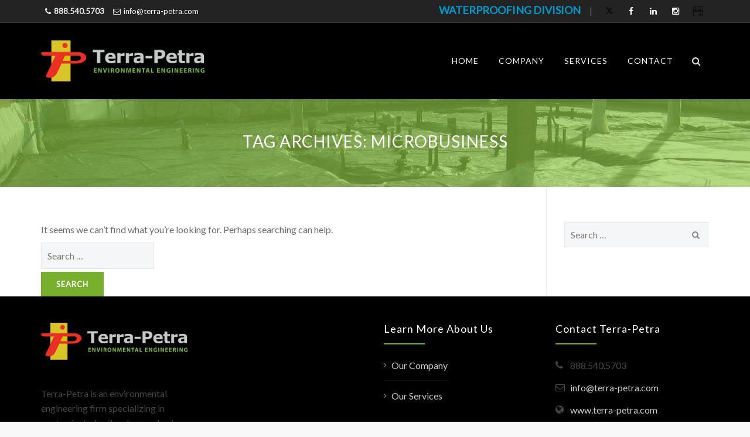

--- FILE ---
content_type: text/html; charset=UTF-8
request_url: https://terra-petra.com/tag/microbusiness/
body_size: 10462
content:
<!DOCTYPE html>
<!--[if IE 7]>
<html class="ie ie7" dir="ltr" lang="en-US" prefix="og: https://ogp.me/ns#">
<![endif]-->
<!--[if IE 8]>
<html class="ie ie8" dir="ltr" lang="en-US" prefix="og: https://ogp.me/ns#">
<![endif]-->
<!--[if !(IE 7) | !(IE 8)  ]><!-->
<html dir="ltr" lang="en-US" prefix="og: https://ogp.me/ns#">
<!--<![endif]-->
<head>
<meta charset="UTF-8">
<meta name="viewport" content="width=device-width, initial-scale=1">

<link rel="profile" href="http://gmpg.org/xfn/11">
<link rel="pingback" href="https://terra-petra.com/xmlrpc.php">

	<style>img:is([sizes="auto" i], [sizes^="auto," i]) { contain-intrinsic-size: 3000px 1500px }</style>
	
		<!-- All in One SEO 4.8.5 - aioseo.com -->
		<title>microbusiness | Terra-Petra</title>
	<meta name="robots" content="max-image-preview:large" />
	<link rel="canonical" href="https://terra-petra.com/tag/microbusiness/" />
	<meta name="generator" content="All in One SEO (AIOSEO) 4.8.5" />
		<script type="application/ld+json" class="aioseo-schema">
			{"@context":"https:\/\/schema.org","@graph":[{"@type":"BreadcrumbList","@id":"https:\/\/terra-petra.com\/tag\/microbusiness\/#breadcrumblist","itemListElement":[{"@type":"ListItem","@id":"https:\/\/terra-petra.com#listItem","position":1,"name":"Home","item":"https:\/\/terra-petra.com","nextItem":{"@type":"ListItem","@id":"https:\/\/terra-petra.com\/tag\/microbusiness\/#listItem","name":"microbusiness"}},{"@type":"ListItem","@id":"https:\/\/terra-petra.com\/tag\/microbusiness\/#listItem","position":2,"name":"microbusiness","previousItem":{"@type":"ListItem","@id":"https:\/\/terra-petra.com#listItem","name":"Home"}}]},{"@type":"CollectionPage","@id":"https:\/\/terra-petra.com\/tag\/microbusiness\/#collectionpage","url":"https:\/\/terra-petra.com\/tag\/microbusiness\/","name":"microbusiness | Terra-Petra","inLanguage":"en-US","isPartOf":{"@id":"https:\/\/terra-petra.com\/#website"},"breadcrumb":{"@id":"https:\/\/terra-petra.com\/tag\/microbusiness\/#breadcrumblist"}},{"@type":"Organization","@id":"https:\/\/terra-petra.com\/#organization","name":"Terra-Petra","description":"Methane Testing | Environmental Engineering","url":"https:\/\/terra-petra.com\/"},{"@type":"WebSite","@id":"https:\/\/terra-petra.com\/#website","url":"https:\/\/terra-petra.com\/","name":"Terra-Petra","description":"Methane Testing | Environmental Engineering","inLanguage":"en-US","publisher":{"@id":"https:\/\/terra-petra.com\/#organization"}}]}
		</script>
		<!-- All in One SEO -->

<link rel='dns-prefetch' href='//fonts.googleapis.com' />
<link rel="alternate" type="application/rss+xml" title="Terra-Petra &raquo; Feed" href="https://terra-petra.com/feed/" />
<link rel="alternate" type="application/rss+xml" title="Terra-Petra &raquo; microbusiness Tag Feed" href="https://terra-petra.com/tag/microbusiness/feed/" />
<script type="text/javascript">
/* <![CDATA[ */
window._wpemojiSettings = {"baseUrl":"https:\/\/s.w.org\/images\/core\/emoji\/15.0.3\/72x72\/","ext":".png","svgUrl":"https:\/\/s.w.org\/images\/core\/emoji\/15.0.3\/svg\/","svgExt":".svg","source":{"concatemoji":"https:\/\/terra-petra.com\/wp-includes\/js\/wp-emoji-release.min.js?ver=650ded7a504d61d9447a5097f5c95b09"}};
/*! This file is auto-generated */
!function(i,n){var o,s,e;function c(e){try{var t={supportTests:e,timestamp:(new Date).valueOf()};sessionStorage.setItem(o,JSON.stringify(t))}catch(e){}}function p(e,t,n){e.clearRect(0,0,e.canvas.width,e.canvas.height),e.fillText(t,0,0);var t=new Uint32Array(e.getImageData(0,0,e.canvas.width,e.canvas.height).data),r=(e.clearRect(0,0,e.canvas.width,e.canvas.height),e.fillText(n,0,0),new Uint32Array(e.getImageData(0,0,e.canvas.width,e.canvas.height).data));return t.every(function(e,t){return e===r[t]})}function u(e,t,n){switch(t){case"flag":return n(e,"\ud83c\udff3\ufe0f\u200d\u26a7\ufe0f","\ud83c\udff3\ufe0f\u200b\u26a7\ufe0f")?!1:!n(e,"\ud83c\uddfa\ud83c\uddf3","\ud83c\uddfa\u200b\ud83c\uddf3")&&!n(e,"\ud83c\udff4\udb40\udc67\udb40\udc62\udb40\udc65\udb40\udc6e\udb40\udc67\udb40\udc7f","\ud83c\udff4\u200b\udb40\udc67\u200b\udb40\udc62\u200b\udb40\udc65\u200b\udb40\udc6e\u200b\udb40\udc67\u200b\udb40\udc7f");case"emoji":return!n(e,"\ud83d\udc26\u200d\u2b1b","\ud83d\udc26\u200b\u2b1b")}return!1}function f(e,t,n){var r="undefined"!=typeof WorkerGlobalScope&&self instanceof WorkerGlobalScope?new OffscreenCanvas(300,150):i.createElement("canvas"),a=r.getContext("2d",{willReadFrequently:!0}),o=(a.textBaseline="top",a.font="600 32px Arial",{});return e.forEach(function(e){o[e]=t(a,e,n)}),o}function t(e){var t=i.createElement("script");t.src=e,t.defer=!0,i.head.appendChild(t)}"undefined"!=typeof Promise&&(o="wpEmojiSettingsSupports",s=["flag","emoji"],n.supports={everything:!0,everythingExceptFlag:!0},e=new Promise(function(e){i.addEventListener("DOMContentLoaded",e,{once:!0})}),new Promise(function(t){var n=function(){try{var e=JSON.parse(sessionStorage.getItem(o));if("object"==typeof e&&"number"==typeof e.timestamp&&(new Date).valueOf()<e.timestamp+604800&&"object"==typeof e.supportTests)return e.supportTests}catch(e){}return null}();if(!n){if("undefined"!=typeof Worker&&"undefined"!=typeof OffscreenCanvas&&"undefined"!=typeof URL&&URL.createObjectURL&&"undefined"!=typeof Blob)try{var e="postMessage("+f.toString()+"("+[JSON.stringify(s),u.toString(),p.toString()].join(",")+"));",r=new Blob([e],{type:"text/javascript"}),a=new Worker(URL.createObjectURL(r),{name:"wpTestEmojiSupports"});return void(a.onmessage=function(e){c(n=e.data),a.terminate(),t(n)})}catch(e){}c(n=f(s,u,p))}t(n)}).then(function(e){for(var t in e)n.supports[t]=e[t],n.supports.everything=n.supports.everything&&n.supports[t],"flag"!==t&&(n.supports.everythingExceptFlag=n.supports.everythingExceptFlag&&n.supports[t]);n.supports.everythingExceptFlag=n.supports.everythingExceptFlag&&!n.supports.flag,n.DOMReady=!1,n.readyCallback=function(){n.DOMReady=!0}}).then(function(){return e}).then(function(){var e;n.supports.everything||(n.readyCallback(),(e=n.source||{}).concatemoji?t(e.concatemoji):e.wpemoji&&e.twemoji&&(t(e.twemoji),t(e.wpemoji)))}))}((window,document),window._wpemojiSettings);
/* ]]> */
</script>
<style id='wp-emoji-styles-inline-css' type='text/css'>

	img.wp-smiley, img.emoji {
		display: inline !important;
		border: none !important;
		box-shadow: none !important;
		height: 1em !important;
		width: 1em !important;
		margin: 0 0.07em !important;
		vertical-align: -0.1em !important;
		background: none !important;
		padding: 0 !important;
	}
</style>
<link rel='stylesheet' id='fca-ept4-column-css-css' href='https://terra-petra.com/wp-content/plugins/easy-pricing-tables/includes/v4/blocks/column/column.min.css?ver=4.1.1' type='text/css' media='all' />
<link rel='stylesheet' id='fca-ept-editor-style-css' href='https://terra-petra.com/wp-content/plugins/easy-pricing-tables/assets/blocks/editor/fca-ept-editor.min.css?ver=4.1.1' type='text/css' media='all' />
<link rel='stylesheet' id='fca-ept-layout1-style-css' href='https://terra-petra.com/wp-content/plugins/easy-pricing-tables/assets/blocks/layout1/fca-ept-layout1.min.css?ver=4.1.1' type='text/css' media='all' />
<link rel='stylesheet' id='fca-ept-layout2-style-css' href='https://terra-petra.com/wp-content/plugins/easy-pricing-tables/assets/blocks/layout2/fca-ept-layout2.min.css?ver=4.1.1' type='text/css' media='all' />
<link rel='stylesheet' id='contact-form-7-css' href='https://terra-petra.com/wp-content/plugins/contact-form-7/includes/css/styles.css?ver=6.1' type='text/css' media='all' />
<link rel='stylesheet' id='megamenu-css' href='https://terra-petra.com/wp-content/uploads/maxmegamenu/style.css?ver=d1c4a7' type='text/css' media='all' />
<link rel='stylesheet' id='dashicons-css' href='https://terra-petra.com/wp-includes/css/dashicons.min.css?ver=650ded7a504d61d9447a5097f5c95b09' type='text/css' media='all' />
<link rel='stylesheet' id='hover-css' href='https://terra-petra.com/wp-content/themes/howes/css/hover.min.css?ver=650ded7a504d61d9447a5097f5c95b09' type='text/css' media='all' />
<link rel='stylesheet' id='flexslider-css' href='https://terra-petra.com/wp-content/themes/howes/css/flexslider.min.css?ver=650ded7a504d61d9447a5097f5c95b09' type='text/css' media='all' />
<link rel='stylesheet' id='lineicons-css' href='https://terra-petra.com/wp-content/themes/howes/css/fonticon-library/lineicons/css/thememount-lineicons.min.css?ver=650ded7a504d61d9447a5097f5c95b09' type='text/css' media='all' />
<link rel='stylesheet' id='entypo-css' href='https://terra-petra.com/wp-content/themes/howes/css/fonticon-library/entypo/css/thememount-entypo.min.css?ver=650ded7a504d61d9447a5097f5c95b09' type='text/css' media='all' />
<link rel='stylesheet' id='typicons-css' href='https://terra-petra.com/wp-content/themes/howes/css/fonticon-library/typicons/css/thememount-typicons.min.css?ver=650ded7a504d61d9447a5097f5c95b09' type='text/css' media='all' />
<link rel='stylesheet' id='iconic-css' href='https://terra-petra.com/wp-content/themes/howes/css/fonticon-library/iconic/css/thememount-iconic.min.css?ver=650ded7a504d61d9447a5097f5c95b09' type='text/css' media='all' />
<link rel='stylesheet' id='mpictograms-css' href='https://terra-petra.com/wp-content/themes/howes/css/fonticon-library/mpictograms/css/thememount-mpictograms.min.css?ver=650ded7a504d61d9447a5097f5c95b09' type='text/css' media='all' />
<link rel='stylesheet' id='meteocons-css' href='https://terra-petra.com/wp-content/themes/howes/css/fonticon-library/meteocons/css/thememount-meteocons.min.css?ver=650ded7a504d61d9447a5097f5c95b09' type='text/css' media='all' />
<link rel='stylesheet' id='mfglabs-css' href='https://terra-petra.com/wp-content/themes/howes/css/fonticon-library/mfglabs/css/thememount-mfglabs.min.css?ver=650ded7a504d61d9447a5097f5c95b09' type='text/css' media='all' />
<link rel='stylesheet' id='maki-css' href='https://terra-petra.com/wp-content/themes/howes/css/fonticon-library/maki/css/thememount-maki.min.css?ver=650ded7a504d61d9447a5097f5c95b09' type='text/css' media='all' />
<link rel='stylesheet' id='zocial-css' href='https://terra-petra.com/wp-content/themes/howes/css/fonticon-library/zocial/css/thememount-zocial.min.css?ver=650ded7a504d61d9447a5097f5c95b09' type='text/css' media='all' />
<link rel='stylesheet' id='brandico-css' href='https://terra-petra.com/wp-content/themes/howes/css/fonticon-library/brandico/css/thememount-brandico.min.css?ver=650ded7a504d61d9447a5097f5c95b09' type='text/css' media='all' />
<link rel='stylesheet' id='fontawesome-css' href='https://terra-petra.com/wp-content/themes/howes/css/fonticon-library/font-awesome/css/thememount-font-awesome.min.css?ver=650ded7a504d61d9447a5097f5c95b09' type='text/css' media='all' />
<link rel='stylesheet' id='nivo-slider-css-css' href='https://terra-petra.com/wp-content/plugins/js_composer/assets/lib/vendor/node_modules/nivo-slider/nivo-slider.min.css?ver=8.5' type='text/css' media='all' />
<link rel='stylesheet' id='nivo-slider-theme-css' href='https://terra-petra.com/wp-content/plugins/js_composer/assets/lib/vendor/node_modules/nivo-slider/themes/default/default.min.css?ver=8.5' type='text/css' media='all' />
<link rel='stylesheet' id='owl-carousel-css' href='https://terra-petra.com/wp-content/themes/howes/css/owl.carousel.min.css?ver=650ded7a504d61d9447a5097f5c95b09' type='text/css' media='all' />
<link rel='stylesheet' id='prettyphoto-css' href='https://terra-petra.com/wp-content/plugins/js_composer/assets/lib/vendor/prettyphoto/css/prettyPhoto.min.css?ver=8.5' type='text/css' media='all' />
<link rel='stylesheet' id='bootstrap-css' href='https://terra-petra.com/wp-content/themes/howes/css/bootstrap.min.css?ver=650ded7a504d61d9447a5097f5c95b09' type='text/css' media='all' />
<link rel='stylesheet' id='multi-columns-row-css' href='https://terra-petra.com/wp-content/themes/howes/css/multi-columns-row.min.css?ver=650ded7a504d61d9447a5097f5c95b09' type='text/css' media='all' />
<link rel='stylesheet' id='bootstrap-theme-css' href='https://terra-petra.com/wp-content/themes/howes/css/bootstrap-theme.min.css?ver=650ded7a504d61d9447a5097f5c95b09' type='text/css' media='all' />
<link rel='stylesheet' id='vc_tta_style-css' href='https://terra-petra.com/wp-content/plugins/js_composer/assets/css/js_composer_tta.min.css?ver=650ded7a504d61d9447a5097f5c95b09' type='text/css' media='all' />
<link rel='stylesheet' id='js_composer_front-css' href='https://terra-petra.com/wp-content/plugins/js_composer/assets/css/js_composer.min.css?ver=8.5' type='text/css' media='all' />
<link rel='stylesheet' id='howes-main-style-css' href='https://terra-petra.com/wp-content/themes/howes/style.min.css?ver=650ded7a504d61d9447a5097f5c95b09' type='text/css' media='all' />
<link rel='stylesheet' id='howes-dynamic-style-css' href='https://terra-petra.com/wp-content/themes/howes/css/dynamic-style.min.css?ver=650ded7a504d61d9447a5097f5c95b09' type='text/css' media='all' />
<!--[if lt IE 10]>
<link rel='stylesheet' id='howes-ie-css' href='https://terra-petra.com/wp-content/themes/howes/css/ie.min.css?ver=650ded7a504d61d9447a5097f5c95b09' type='text/css' media='all' />
<![endif]-->
<link rel='stylesheet' id='howes-responsive-style-css' href='https://terra-petra.com/wp-content/themes/howes/css/responsive.min.css?ver=650ded7a504d61d9447a5097f5c95b09' type='text/css' media='all' />
<link rel='stylesheet' id='redux-google-fonts-howes-css' href='https://fonts.googleapis.com/css?family=Lato%3A400%7COpen+Sans%3A400%7CRoboto+Slab%3A400&#038;ver=1739389344' type='text/css' media='all' />
<script type="text/javascript" src="https://terra-petra.com/wp-includes/js/jquery/jquery.min.js?ver=3.7.1" id="jquery-core-js"></script>
<script type="text/javascript" src="https://terra-petra.com/wp-includes/js/jquery/jquery-migrate.min.js?ver=3.4.1" id="jquery-migrate-js"></script>
<script type="text/javascript" src="//terra-petra.com/wp-content/plugins/revslider/sr6/assets/js/rbtools.min.js?ver=6.7.29" async id="tp-tools-js"></script>
<script type="text/javascript" src="//terra-petra.com/wp-content/plugins/revslider/sr6/assets/js/rs6.min.js?ver=6.7.32" async id="revmin-js"></script>
<script type="text/javascript" src="https://terra-petra.com/wp-content/plugins/js_composer/assets/lib/vendor/node_modules/isotope-layout/dist/isotope.pkgd.min.js?ver=8.5" id="isotope-js"></script>
<script type="text/javascript" src="https://terra-petra.com/wp-content/themes/howes/js/functions.min.js?ver=2013-07-18" id="howes-script-js"></script>
<script type="text/javascript" src="https://terra-petra.com/wp-content/themes/howes/js/jquery.flexslider.min.js?ver=650ded7a504d61d9447a5097f5c95b09" id="flexslider-js"></script>
<script type="text/javascript" src="https://terra-petra.com/wp-content/themes/howes/js/bootstrap-tooltip.min.js?ver=650ded7a504d61d9447a5097f5c95b09" id="bootstrap-tooltip-js"></script>
<script type="text/javascript" src="https://terra-petra.com/wp-content/themes/howes/js/jquery.sticky.min.js?ver=650ded7a504d61d9447a5097f5c95b09" id="sticky-js"></script>
<script type="text/javascript" src="https://terra-petra.com/wp-content/themes/howes/js/owl.carousel.min.js?ver=650ded7a504d61d9447a5097f5c95b09" id="owl-carousel-js"></script>
<script type="text/javascript" src="https://terra-petra.com/wp-content/themes/howes/js/jquery-observe.min.js?ver=650ded7a504d61d9447a5097f5c95b09" id="jquery-observe-js"></script>
<script></script><link rel="https://api.w.org/" href="https://terra-petra.com/wp-json/" /><link rel="alternate" title="JSON" type="application/json" href="https://terra-petra.com/wp-json/wp/v2/tags/343" /><link rel="EditURI" type="application/rsd+xml" title="RSD" href="https://terra-petra.com/xmlrpc.php?rsd" />

<script type="text/javascript">
(function(url){
	if(/(?:Chrome\/26\.0\.1410\.63 Safari\/537\.31|WordfenceTestMonBot)/.test(navigator.userAgent)){ return; }
	var addEvent = function(evt, handler) {
		if (window.addEventListener) {
			document.addEventListener(evt, handler, false);
		} else if (window.attachEvent) {
			document.attachEvent('on' + evt, handler);
		}
	};
	var removeEvent = function(evt, handler) {
		if (window.removeEventListener) {
			document.removeEventListener(evt, handler, false);
		} else if (window.detachEvent) {
			document.detachEvent('on' + evt, handler);
		}
	};
	var evts = 'contextmenu dblclick drag dragend dragenter dragleave dragover dragstart drop keydown keypress keyup mousedown mousemove mouseout mouseover mouseup mousewheel scroll'.split(' ');
	var logHuman = function() {
		if (window.wfLogHumanRan) { return; }
		window.wfLogHumanRan = true;
		var wfscr = document.createElement('script');
		wfscr.type = 'text/javascript';
		wfscr.async = true;
		wfscr.src = url + '&r=' + Math.random();
		(document.getElementsByTagName('head')[0]||document.getElementsByTagName('body')[0]).appendChild(wfscr);
		for (var i = 0; i < evts.length; i++) {
			removeEvent(evts[i], logHuman);
		}
	};
	for (var i = 0; i < evts.length; i++) {
		addEvent(evts[i], logHuman);
	}
})('//terra-petra.com/?wordfence_lh=1&hid=80CD7B011F6DA42ABB93CEFCD1E320CB');
</script><link rel="icon" type="image/png" sizes="32x32" href="https://terra-petra.com/wp-content/uploads/2017/01/favicon.png">
<meta name="apple-mobile-web-app-title" content="Terra-Petra">
<meta name="application-name" content="Terra-Petra">
<meta name="msapplication-TileColor" content="#ffffff">
	
	<script type="text/javascript">
		var tm_breakpoint = 992;
	</script>
	
	<style type="text/css">
.tm-header-overlay .thememount-titlebar-wrapper .thememount-titlebar-inner-wrapper{	
	padding-top: 170px;
}
.thememount-header-style-3.tm-header-overlay .thememount-titlebar-wrapper .thememount-titlebar-inner-wrapper{
	padding-top: 225px;
}
</style>
		
		<script type="text/javascript">	var ajaxurl = 'https://terra-petra.com/wp-admin/admin-ajax.php';	</script><meta name="generator" content="Powered by WPBakery Page Builder - drag and drop page builder for WordPress."/>
<meta name="generator" content="Powered by Slider Revolution 6.7.32 - responsive, Mobile-Friendly Slider Plugin for WordPress with comfortable drag and drop interface." />
<!-- Global site tag (gtag.js) - Google Analytics -->
<script async src="https://www.googletagmanager.com/gtag/js?id=UA-33968454-1"></script>
<script>
  window.dataLayer = window.dataLayer || [];
  function gtag(){dataLayer.push(arguments);}
  gtag('js', new Date());

  gtag('config', 'UA-33968454-1');
</script>

<!-- Event snippet for Website traffic conversion page -->
<script>
  gtag('event', 'conversion', {'send_to': 'AW-757184518/lNAZCK-GstkCEIbwhukC'});
</script>
<script>function setREVStartSize(e){
			//window.requestAnimationFrame(function() {
				window.RSIW = window.RSIW===undefined ? window.innerWidth : window.RSIW;
				window.RSIH = window.RSIH===undefined ? window.innerHeight : window.RSIH;
				try {
					var pw = document.getElementById(e.c).parentNode.offsetWidth,
						newh;
					pw = pw===0 || isNaN(pw) || (e.l=="fullwidth" || e.layout=="fullwidth") ? window.RSIW : pw;
					e.tabw = e.tabw===undefined ? 0 : parseInt(e.tabw);
					e.thumbw = e.thumbw===undefined ? 0 : parseInt(e.thumbw);
					e.tabh = e.tabh===undefined ? 0 : parseInt(e.tabh);
					e.thumbh = e.thumbh===undefined ? 0 : parseInt(e.thumbh);
					e.tabhide = e.tabhide===undefined ? 0 : parseInt(e.tabhide);
					e.thumbhide = e.thumbhide===undefined ? 0 : parseInt(e.thumbhide);
					e.mh = e.mh===undefined || e.mh=="" || e.mh==="auto" ? 0 : parseInt(e.mh,0);
					if(e.layout==="fullscreen" || e.l==="fullscreen")
						newh = Math.max(e.mh,window.RSIH);
					else{
						e.gw = Array.isArray(e.gw) ? e.gw : [e.gw];
						for (var i in e.rl) if (e.gw[i]===undefined || e.gw[i]===0) e.gw[i] = e.gw[i-1];
						e.gh = e.el===undefined || e.el==="" || (Array.isArray(e.el) && e.el.length==0)? e.gh : e.el;
						e.gh = Array.isArray(e.gh) ? e.gh : [e.gh];
						for (var i in e.rl) if (e.gh[i]===undefined || e.gh[i]===0) e.gh[i] = e.gh[i-1];
											
						var nl = new Array(e.rl.length),
							ix = 0,
							sl;
						e.tabw = e.tabhide>=pw ? 0 : e.tabw;
						e.thumbw = e.thumbhide>=pw ? 0 : e.thumbw;
						e.tabh = e.tabhide>=pw ? 0 : e.tabh;
						e.thumbh = e.thumbhide>=pw ? 0 : e.thumbh;
						for (var i in e.rl) nl[i] = e.rl[i]<window.RSIW ? 0 : e.rl[i];
						sl = nl[0];
						for (var i in nl) if (sl>nl[i] && nl[i]>0) { sl = nl[i]; ix=i;}
						var m = pw>(e.gw[ix]+e.tabw+e.thumbw) ? 1 : (pw-(e.tabw+e.thumbw)) / (e.gw[ix]);
						newh =  (e.gh[ix] * m) + (e.tabh + e.thumbh);
					}
					var el = document.getElementById(e.c);
					if (el!==null && el) el.style.height = newh+"px";
					el = document.getElementById(e.c+"_wrapper");
					if (el!==null && el) {
						el.style.height = newh+"px";
						el.style.display = "block";
					}
				} catch(e){
					console.log("Failure at Presize of Slider:" + e)
				}
			//});
		  };</script>
<style type="text/css" title="dynamic-css" class="options-output">body{background-color:#f8f8f8;}body #main{background-color:#ffffff;}body{font-family:Lato,'Trebuchet MS', Helvetica, sans-serif;line-height:25px;font-weight:400;font-style:normal;color:#6b6b6b;font-size:16px;}h1{font-family:Lato,'Trebuchet MS', Helvetica, sans-serif;line-height:34px;font-weight:400;font-style:normal;color:#282828;font-size:32px;}h2{font-family:Lato,'Trebuchet MS', Helvetica, sans-serif;line-height:30px;font-weight:400;font-style:normal;color:#282828;font-size:28px;}h3{font-family:Lato,'Trebuchet MS', Helvetica, sans-serif;line-height:26px;font-weight:400;font-style:normal;color:#282828;font-size:24px;}h4{font-family:Lato,'Trebuchet MS', Helvetica, sans-serif;line-height:20px;font-weight:400;font-style:normal;color:#282828;font-size:18px;}h5{font-family:Lato,'Trebuchet MS', Helvetica, sans-serif;line-height:18px;font-weight:400;font-style:normal;color:#282828;font-size:16px;}h6{font-family:Lato,'Trebuchet MS', Helvetica, sans-serif;line-height:16px;font-weight:400;font-style:normal;color:#282828;font-size:14px;}.thememount-heading-wrapper h1, .thememount-heading-wrapper h2, .thememount-heading-wrapper h3, .thememount-heading-wrapper h4, .thememount-heading-wrapper h5, .thememount-heading-wrapper h6{font-family:Lato,'Trebuchet MS', Helvetica, sans-serif;line-height:30px;letter-spacing:1px;font-weight:400;font-style:normal;color:#282828;}.thememount-heading-wrapper.thememount-heading-wrapper-align-right p.thememount-subheading, .thememount-heading-wrapper.thememount-heading-wrapper-align-left p.thememount-subheading, .thememount-heading-wrapper.thememount-heading-wrapper-align-center p.thememount-subheading, .thememount-heading-wrapper-align-top p.thememount-subheading{font-family:Lato,'Trebuchet MS', Helvetica, sans-serif;line-height:25px;letter-spacing:0.5px;font-weight:400;font-style:normal;color:#6b6b6b;}body .widget .widget-title, body .widget .widgettitle, #navbar #site-navigation .mega-menu-wrap .mega-menu.mega-menu-horizontal .mega-sub-menu > li.mega-menu-item > h4.mega-block-title{font-family:Lato,'Trebuchet MS', Helvetica, sans-serif;line-height:20px;font-weight:400;font-style:normal;color:#282828;font-size:18px;}.woocommerce button.button, .woocommerce-page button.button, input, .vc_btn, .woocommerce-page a.button, .button, .wpb_button, button, .woocommerce input.button, .woocommerce-page input.button, .tp-button.big, .woocommerce #content input.button, .woocommerce #respond input#submit, .woocommerce a.button, .woocommerce button.button, .woocommerce input.button, .woocommerce-page #content input.button, .woocommerce-page #respond input#submit, .woocommerce-page a.button, .woocommerce-page button.button, .woocommerce-page input.button{font-family:Lato,'Trebuchet MS', Helvetica, sans-serif;font-weight:normal;font-style:normal;}.wpb_tabs_nav a.ui-tabs-anchor, .vc_tta.vc_general .vc_tta-tab a, body .wpb_accordion .wpb_accordion_wrapper .wpb_accordion_header a, .vc_tta.vc_general .vc_tta-panel-title>a, .vc_progress_bar .vc_label{font-family:Lato,'Trebuchet MS', Helvetica, sans-serif;line-height:15px;font-weight:400;font-style:normal;font-size:13px;}div.thememount-fbar-box-w{background-repeat:no-repeat;background-size:cover;background-position:center center;background-image:url('http://terra-petra.com/wp-content/themes/howes/images/fbar-bg.jpg');}ul.nav-menu li a, div.nav-menu > ul li a, #navbar #site-navigation .mega-menu-wrap .mega-menu.mega-menu-horizontal > li.mega-menu-item > a{font-family:Lato,'Trebuchet MS', Helvetica, sans-serif;line-height:14px;font-weight:normal;font-style:normal;color:#f5f5f5;font-size:14px;}ul.nav-menu li ul li a, div.nav-menu > ul li ul li a, #navbar #site-navigation .mega-menu-wrap .mega-menu.mega-menu-horizontal .mega-sub-menu a, #navbar #site-navigation .mega-menu-wrap .mega-menu.mega-menu-horizontal .mega-sub-menu a.mega-menu-link, #navbar #site-navigation .mega-menu-wrap .mega-menu.mega-menu-horizontal .mega-sub-menu > li.mega-menu-item-type-widget{font-family:"Open Sans",'Trebuchet MS', Helvetica, sans-serif;line-height:18px;font-weight:400;font-style:normal;color:#000000;font-size:14px;}ul.nav-menu li ul, div.nav-menu > ul .children, #navbar #site-navigation .mega-menu-wrap .mega-menu.mega-menu-horizontal .mega-sub-menu, #navbar #site-navigation .mega-menu-wrap .mega-menu.mega-menu-horizontal .mega-sub-menu a:hover, #navbar #site-navigation .mega-menu-wrap .mega-menu.mega-menu-horizontal .mega-sub-menu li:hover > a, #navbar #site-navigation .mega-menu-wrap .mega-menu.mega-menu-horizontal .mega-sub-menu a, #navbar #site-navigation .mega-menu-wrap .mega-menu.mega-menu-horizontal .mega-sub-menu a.mega-menu-link{background-color:#ffffff;}#navbar #site-navigation .mega-menu-wrap .mega-menu.mega-menu-horizontal .mega-sub-menu > li.mega-menu-item > h4.mega-block-title{font-family:"Roboto Slab",'Trebuchet MS', Helvetica, sans-serif;line-height:20px;font-weight:400;font-style:normal;color:#282828;font-size:18px;}#page footer.site-footer > div.footer{background-color:#000000;}</style><noscript><style> .wpb_animate_when_almost_visible { opacity: 1; }</style></noscript><style type="text/css">/** Mega Menu CSS: fs **/</style>

<!--[if lt IE 9]>
	<script src="https://terra-petra.com/wp-content/themes/howes/js/html5.js"></script>
<![endif]-->

</head>

<body class="archive tag tag-microbusiness tag-343 thememount-responsive-on thememount-wide thememount-header-style-1 thememount-sidebar-right thememount-maxmegamenu-active howes-v23-4 single-author wpb-js-composer js-comp-ver-8.5 vc_responsive">



<div class="main-holder animsition">
<div id="page" class="hfeed site">
<header id="masthead" class="site-header  header-text-color-white" role="banner">
  <div class="headerblock tm-mmenu-active-color-skin tm-dmenu-active-color-skin tm-dmenu-sep-grey">
        <div>
			<style>header .thememount-topbar{
								background-color: #232323;
							}</style>
				<div class="thememount-topbar thememount-topbar-textcolor-white ">
					<div class="container">
						<div class="table-row">
							<div class="thememount-tb-content thememount-flexible-width-left"><ul class="top-contact"><li><i class="tmicon-fa-phone"></i><strong>888.540.5703</strong></li><li><i class="tmicon-fa-envelope-o"></i><a href="mailto:info@example.com">info@terra-petra.com</a></li></ul></div><div class="thememount-tb-social thememount-flexible-width-right"><div class="tm-tb-left-content"><a href="https://terra-petra.com/wp" style="font-weight:600; color:#0099CC; font-size:18px;">WATERPROOFING DIVISION</a>&nbsp;&nbsp&nbsp&nbsp;&nbsp;|&nbsp;&nbsp;&nbsp;</div><ul class="social-icons"><li class="twitter"><a target="_blank" href="https://twitter.com/TerraPetraUSA" title="Twitter" data-toggle="tooltip"><i class="tmicon-fa-twitter"></i></a></li><li class="facebook"><a target="_blank" href="https://www.facebook.com/TerraPetraEnvironmentalEngineering" title="Facebook" data-toggle="tooltip"><i class="tmicon-fa-facebook"></i></a></li><li class="linkedin"><a target="_blank" href="https://www.linkedin.com/company/terra-petra" title="LinkedIn" data-toggle="tooltip"><i class="tmicon-fa-linkedin"></i></a></li><li class="instagram"><a target="_blank" href="https://www.instagram.com/terrapetrausa/" title="Instagram" data-toggle="tooltip"><i class="tmicon-fa-instagram"></i></a></li><li class="googlemybusiness"><a target="_blank" href="https://maps.app.goo.gl/i8dDvrrvFgFpuTG98" title="Google My Business" data-toggle="tooltip"><i class="tmicon-fa-googlemybusiness"></i></a></li></ul></div>
						</div>
					</div>
				</div>
			</div>    <div id="stickable-header" class="header-inner masthead-header-stickyOnScroll">
      <div class="container">
        <div class="headercontent clearfix">
          <div class="headerlogo thememount-logotype-image tm-stickylogo-yes">
            <span class="site-title"> <a class="home-link" href="https://terra-petra.com/" title="Terra-Petra" rel="home">
                            <img class="thememount-logo-img standardlogo" src="https://terra-petra.com/wp-content/uploads/2017/01/TP-Logo-1.png" alt="Terra-Petra" width="600" height="151">
			  
			  				<img class="thememount-logo-img stickylogo" src="https://terra-petra.com/wp-content/uploads/2017/01/TP-Logo-Sm-1.png" alt="Terra-Petra" width="300" height="76">
			  			  
                            </a> </span>
            <h2 class="site-description">
              Methane Testing | Environmental Engineering            </h2>
          </div>
		  
		  		  
          <div id="navbar" class="k_searchbutton">
            <nav id="site-navigation" class="navigation main-navigation" role="navigation" data-sticky-height="100">
            <div class="header-controls">
				
				                <div class="search_box"> <a href="#"><i class="tmicon-fa-search"></i></a>
                  <div class="k_flying_searchform_wrapper">
                    <form method="get" id="flying_searchform" action="https://terra-petra.com" >
                      <div class="w-search-form-h">
                        <div class="w-search-form-row">
                          <div class="w-search-label">
                            <label for="searchval">Just type and press 'enter'</label>
                          </div>
                          <div class="w-search-input">
                            <input type="text" class="field searchform-s" name="s" id="searchval" placeholder="WRITE SEARCH WORD..." value="">
                          </div>
                          <a class="w-search-close" href="javascript:void(0)" title="Close search"><i class="tmicon-fa-times"></i></a> </div>
                      </div>
                    </form>
                  </div>
                </div>
								
				
                              </div>
              <h3 class="menu-toggle">
                <span>Toggle menu</span><i class="tmicon-fa-navicon"></i>              </h3>
              <a class="screen-reader-text skip-link" href="#content" title="Skip to content">
              Skip to content              </a>
              <div class="menu-main-menu-container nav-menu-wrapper"><ul id="menu-main-menu-temp" class="nav-menu"><li id="menu-item-1921" class="menu-item menu-item-type-post_type menu-item-object-page menu-item-home menu-item-1921"><a href="https://terra-petra.com/">Home</a></li>
<li id="menu-item-2133" class="menu-item menu-item-type-post_type menu-item-object-page menu-item-has-children menu-item-2133"><a href="https://terra-petra.com/about-us/">Company</a>
<ul class="sub-menu">
	<li id="menu-item-2082" class="menu-item menu-item-type-post_type menu-item-object-page menu-item-2082"><a href="https://terra-petra.com/about-us/">About Us</a></li>
	<li id="menu-item-2088" class="menu-item menu-item-type-post_type menu-item-object-page menu-item-2088"><a href="https://terra-petra.com/our-team/">Our Team</a></li>
	<li id="menu-item-2426" class="menu-item menu-item-type-post_type menu-item-object-page menu-item-2426"><a href="https://terra-petra.com/qualifications/">Qualifications</a></li>
	<li id="menu-item-2430" class="menu-item menu-item-type-post_type menu-item-object-page menu-item-2430"><a href="https://terra-petra.com/service-locations/">Service Locations</a></li>
	<li id="menu-item-2411" class="menu-item menu-item-type-post_type menu-item-object-page menu-item-2411"><a href="https://terra-petra.com/clients/">Clients</a></li>
	<li id="menu-item-2433" class="menu-item menu-item-type-post_type menu-item-object-page menu-item-2433"><a href="https://terra-petra.com/testimonials/">Testimonials</a></li>
	<li id="menu-item-2410" class="menu-item menu-item-type-post_type menu-item-object-page menu-item-2410"><a href="https://terra-petra.com/careers/">Careers</a></li>
</ul>
</li>
<li id="menu-item-2431" class="menu-item menu-item-type-post_type menu-item-object-page menu-item-has-children menu-item-2431"><a href="https://terra-petra.com/services/">Services</a>
<ul class="sub-menu">
	<li id="menu-item-4550" class="menu-item menu-item-type-post_type menu-item-object-page menu-item-4550"><a href="https://terra-petra.com/phase-i-environmental-site-assessment/">PHASE I Environmental Site Assessment (ESA)</a></li>
	<li id="menu-item-4549" class="menu-item menu-item-type-post_type menu-item-object-page menu-item-4549"><a href="https://terra-petra.com/phase-ii-environmental-site-assessment/">PHASE II Environmental Site Assessment (ESA)</a></li>
	<li id="menu-item-2420" class="menu-item menu-item-type-post_type menu-item-object-page menu-item-2420"><a href="https://terra-petra.com/methane/">Methane</a></li>
	<li id="menu-item-2435" class="menu-item menu-item-type-post_type menu-item-object-page menu-item-2435"><a href="https://terra-petra.com/vapor-intrusion/">Vapor Intrusion</a></li>
	<li id="menu-item-4178" class="menu-item menu-item-type-post_type menu-item-object-page menu-item-has-children menu-item-4178"><a href="https://terra-petra.com/inspection-services/">Inspection Services</a>
	<ul class="sub-menu">
		<li id="menu-item-4179" class="menu-item menu-item-type-post_type menu-item-object-page menu-item-4179"><a href="https://terra-petra.com/methane-inspections/">Methane Inspections</a></li>
		<li id="menu-item-4181" class="menu-item menu-item-type-custom menu-item-object-custom menu-item-4181"><a href="https://terra-petra.com/wp/inspection-cqacqc-monitoring/">Waterproofing Inspections</a></li>
		<li id="menu-item-4180" class="menu-item menu-item-type-post_type menu-item-object-page menu-item-4180"><a href="https://terra-petra.com/construction-inspection/">Construction Inspection</a></li>
	</ul>
</li>
	<li id="menu-item-3244" class="menu-item menu-item-type-custom menu-item-object-custom menu-item-3244"><a href="https://terra-petra.com/wp">Waterproofing Division</a></li>
</ul>
</li>
<li id="menu-item-2086" class="menu-item menu-item-type-post_type menu-item-object-page menu-item-2086"><a href="https://terra-petra.com/contact/">Contact</a></li>
</ul></div>                            
            </nav>
            <!-- #site-navigation --> 
			
			<script type="text/javascript">
				tm_hide_togle_link();
			</script>
			
          </div>
		  		  <!-- #navbar --> 
        </div>
        <!-- .row --> 
      </div>
    </div>
  </div>
  		

				<div class="thememount-titlebar-wrapper entry-header thememount-without-subtitle thememount-no-breadcrumb thememount-without-proj-navigation thememount-header-without-breadcrumb thememount-titlebar-bgimg-img2 thememount-titlebar-textcolor-white tm-titlebar-view-default"  style="background-image:url('https://terra-petra.com/wp-content/uploads/2017/01/titleBar.jpg');" >
			<div class="thememount-titlebar-inner-wrapper">
				<div class="thememount-titlebar-main">
					<div class="container">
						<div class="entry-title-wrapper ">
							<h1 class="entry-title">Tag Archives:  <span>microbusiness</span></h1>
						</div>
											</div><!-- .container -->
				</div><!-- .thememount-titlebar-main -->
			</div><!-- .thememount-titlebar-inner-wrapper -->
		</div><!-- .thememount-titlebar-wrapper -->

		
		  </header>
<!-- #masthead -->

<div id="main" class="site-main">
<div class="container">
	<div class="row multi-columns-row">		
		
	<div id="primary" class="content-area col-md-9 col-lg-9 col-xs-12">
		<div id="content" class="site-content" role="main">

					

<div class="page-content">
	
	<p>It seems we can&rsquo;t find what you&rsquo;re looking for. Perhaps searching can help.</p>
	<form role="search" method="get" class="search-form" action="https://terra-petra.com/">
				<label>
					<span class="screen-reader-text">Search for:</span>
					<input type="search" class="search-field" placeholder="Search &hellip;" value="" name="s" />
				</label>
				<input type="submit" class="search-submit" value="Search" />
			</form>
	</div><!-- .page-content -->
		
		</div><!-- #content -->
		<div class="clr clear"></div>
			</div><!-- #primary -->

	
	
	<aside id="sidebar-right" class="widget-area col-md-3 col-lg-3 col-xs-12 sidebar" role="complementary">
		<aside id="search-9" class="widget widget_search"><form role="search" method="get" class="search-form" action="https://terra-petra.com/">
				<label>
					<span class="screen-reader-text">Search for:</span>
					<input type="search" class="search-field" placeholder="Search &hellip;" value="" name="s" />
				</label>
				<input type="submit" class="search-submit" value="Search" />
			</form></aside>		
	</aside><!-- #sidebar-right -->
		
		
	
		
	</div><!-- .row -->
</div><!-- .container -->
				
		</div><!-- #main -->
		<footer id="colophon" class="site-footer" role="contentinfo">
        	<div class="footer footer-text-color-white">
							<div class="container">
					<div class="row">
							
	<div id="secondary" class="sidebar-container" role="complementary">
		
				<div class="widget-area col-xs-12 col-sm-6 col-md-3 col-lg-3">
			<aside id="text-5" class="widget widget_text">			<div class="textwidget"><a href="https://terra-petra.com"><img src="https://terra-petra.com/wp-content/uploads/2017/01/TP-Logo-1.png" border="0" width="250" height="63" /></a></div>
		</aside><aside id="text-6" class="widget widget_text">			<div class="textwidget">Terra-Petra is an environmental engineering firm specializing in contaminated soil and groundwater conditions. Our expertise starts with soil gas characterization, remediation, and in the design and inspection of gas mitigation systems for buildings of all types.</div>
		</aside>		</div><!-- .widget-area -->
				
				<div class="widget-area col-xs-12 col-sm-6 col-md-3 col-lg-3">
			<aside id="text-7" class="widget widget_text">			<div class="textwidget">&nbsp;</div>
		</aside>		</div><!-- .widget-area -->
				
				<div class="widget-area col-xs-12 col-sm-6 col-md-3 col-lg-3">
			<aside id="nav_menu-2" class="widget widget_nav_menu"><h3 class="widget-title">Learn More About Us</h3><div class="menu-footer-services-container"><ul id="menu-footer-services" class="menu"><li id="menu-item-2514" class="menu-item menu-item-type-post_type menu-item-object-page menu-item-2514"><a href="https://terra-petra.com/about-us/">Our Company</a></li>
<li id="menu-item-2441" class="menu-item menu-item-type-post_type menu-item-object-page menu-item-2441"><a href="https://terra-petra.com/services/">Our Services</a></li>
</ul></div></aside>		</div><!-- .widget-area -->
				
				<div class="widget-area col-xs-12 col-sm-6 col-md-3 col-lg-3">
			<aside id="thememount_widget_contact-8" class="widget thememount_widget_contact"><h3 class="widget-title">Contact Terra-Petra</h3><ul class="thememount_widget_contact_wrapper">			
			<li class="thememount-contact-phonenumber tmicon-fa-phone">888.540.5703</li>			<li class="thememount-contact-email tmicon-fa-envelope-o"><a href="mailto:info@terra-petra.com" target="_blank">info@terra-petra.com</a></li>			<li class="thememount-contact-website tmicon-fa-globe"><a href="http://www.terra-petra.com" target="_blank">www.terra-petra.com</a></li>			<li class="thememount-contact-address  tmicon-fa-map-marker">700 South Flower #430<br />
Los Angeles CA 90017</li>						
			</ul></aside>		</div><!-- .widget-area -->
				
		
	</div><!-- #secondary -->
	
	
						</div>
				</div>
            </div>
			<div class="site-info footer-info-text-color-white">
                <div class="container">
					<div class="row">
					
												<div class="col-xs-12 thememount_footer_menu">
							<ul id="menu-footer-menu" class="footer-nav-menu"><li id="menu-item-2445" class="menu-item menu-item-type-post_type menu-item-object-page menu-item-home menu-item-2445"><a href="https://terra-petra.com/">Home</a></li>
<li id="menu-item-2100" class="menu-item menu-item-type-post_type menu-item-object-page menu-item-2100"><a href="https://terra-petra.com/about-us/">About</a></li>
<li id="menu-item-2446" class="menu-item menu-item-type-post_type menu-item-object-page menu-item-2446"><a href="https://terra-petra.com/services/">Services</a></li>
<li id="menu-item-2102" class="menu-item menu-item-type-post_type menu-item-object-page menu-item-2102"><a href="https://terra-petra.com/contact/">Contact</a></li>
</ul>						</div><!--.footer menu -->
											
						<div class="col-xs-12 copyright">
							<span class="thememount_footer_text"><span style="font-size: 10px;">Copyright 2026 © <a href="https://terra-petra.com">Terra-Petra</a>. All rights reserved.</span></span> 
						</div><!--.copyright -->
                    </div><!--.row -->
				</div><!-- .container -->
			</div><!-- .site-info -->
		</footer><!-- #colophon -->
	</div><!-- #page -->
	
	</div><!-- .main-holder.animsition -->

    <a id="totop" href="#top" style="display: none;"><i class="tmicon-fa-angle-up"></i></a>
    
	
		<script>
			window.RS_MODULES = window.RS_MODULES || {};
			window.RS_MODULES.modules = window.RS_MODULES.modules || {};
			window.RS_MODULES.waiting = window.RS_MODULES.waiting || [];
			window.RS_MODULES.defered = false;
			window.RS_MODULES.moduleWaiting = window.RS_MODULES.moduleWaiting || {};
			window.RS_MODULES.type = 'compiled';
		</script>
		<link rel='stylesheet' id='rs-plugin-settings-css' href='//terra-petra.com/wp-content/plugins/revslider/sr6/assets/css/rs6.css?ver=6.7.32' type='text/css' media='all' />
<style id='rs-plugin-settings-inline-css' type='text/css'>
#rs-demo-id {}
</style>
<script type="text/javascript" src="https://terra-petra.com/wp-content/plugins/easy-pricing-tables/includes/v4/blocks/table/table-frontend.min.js?ver=4.1.1" id="fca-ept4-frontend-js-js"></script>
<script type="text/javascript" src="https://terra-petra.com/wp-includes/js/dist/vendor/react.min.js?ver=18.3.1.1" id="react-js"></script>
<script type="text/javascript" src="https://terra-petra.com/wp-includes/js/dist/vendor/react-jsx-runtime.min.js?ver=18.3.1" id="react-jsx-runtime-js"></script>
<script type="text/javascript" src="https://terra-petra.com/wp-includes/js/dist/autop.min.js?ver=9fb50649848277dd318d" id="wp-autop-js"></script>
<script type="text/javascript" src="https://terra-petra.com/wp-includes/js/dist/vendor/wp-polyfill.min.js?ver=3.15.0" id="wp-polyfill-js"></script>
<script type="text/javascript" src="https://terra-petra.com/wp-includes/js/dist/blob.min.js?ver=9113eed771d446f4a556" id="wp-blob-js"></script>
<script type="text/javascript" src="https://terra-petra.com/wp-includes/js/dist/block-serialization-default-parser.min.js?ver=14d44daebf663d05d330" id="wp-block-serialization-default-parser-js"></script>
<script type="text/javascript" src="https://terra-petra.com/wp-includes/js/dist/hooks.min.js?ver=4d63a3d491d11ffd8ac6" id="wp-hooks-js"></script>
<script type="text/javascript" src="https://terra-petra.com/wp-includes/js/dist/deprecated.min.js?ver=e1f84915c5e8ae38964c" id="wp-deprecated-js"></script>
<script type="text/javascript" src="https://terra-petra.com/wp-includes/js/dist/dom.min.js?ver=93117dfee2692b04b770" id="wp-dom-js"></script>
<script type="text/javascript" src="https://terra-petra.com/wp-includes/js/dist/vendor/react-dom.min.js?ver=18.3.1.1" id="react-dom-js"></script>
<script type="text/javascript" src="https://terra-petra.com/wp-includes/js/dist/escape-html.min.js?ver=6561a406d2d232a6fbd2" id="wp-escape-html-js"></script>
<script type="text/javascript" src="https://terra-petra.com/wp-includes/js/dist/element.min.js?ver=cb762d190aebbec25b27" id="wp-element-js"></script>
<script type="text/javascript" src="https://terra-petra.com/wp-includes/js/dist/is-shallow-equal.min.js?ver=e0f9f1d78d83f5196979" id="wp-is-shallow-equal-js"></script>
<script type="text/javascript" src="https://terra-petra.com/wp-includes/js/dist/i18n.min.js?ver=5e580eb46a90c2b997e6" id="wp-i18n-js"></script>
<script type="text/javascript" id="wp-i18n-js-after">
/* <![CDATA[ */
wp.i18n.setLocaleData( { 'text direction\u0004ltr': [ 'ltr' ] } );
/* ]]> */
</script>
<script type="text/javascript" src="https://terra-petra.com/wp-includes/js/dist/keycodes.min.js?ver=034ff647a54b018581d3" id="wp-keycodes-js"></script>
<script type="text/javascript" src="https://terra-petra.com/wp-includes/js/dist/priority-queue.min.js?ver=9c21c957c7e50ffdbf48" id="wp-priority-queue-js"></script>
<script type="text/javascript" src="https://terra-petra.com/wp-includes/js/dist/compose.min.js?ver=d52df0f868e03c1bd905" id="wp-compose-js"></script>
<script type="text/javascript" src="https://terra-petra.com/wp-includes/js/dist/private-apis.min.js?ver=4b858962c15c2c7a135f" id="wp-private-apis-js"></script>
<script type="text/javascript" src="https://terra-petra.com/wp-includes/js/dist/redux-routine.min.js?ver=a0a172871afaeb261566" id="wp-redux-routine-js"></script>
<script type="text/javascript" src="https://terra-petra.com/wp-includes/js/dist/data.min.js?ver=7c62e39de0308c73d50c" id="wp-data-js"></script>
<script type="text/javascript" id="wp-data-js-after">
/* <![CDATA[ */
( function() {
	var userId = 0;
	var storageKey = "WP_DATA_USER_" + userId;
	wp.data
		.use( wp.data.plugins.persistence, { storageKey: storageKey } );
} )();
/* ]]> */
</script>
<script type="text/javascript" src="https://terra-petra.com/wp-includes/js/dist/html-entities.min.js?ver=2cd3358363e0675638fb" id="wp-html-entities-js"></script>
<script type="text/javascript" src="https://terra-petra.com/wp-includes/js/dist/dom-ready.min.js?ver=f77871ff7694fffea381" id="wp-dom-ready-js"></script>
<script type="text/javascript" src="https://terra-petra.com/wp-includes/js/dist/a11y.min.js?ver=3156534cc54473497e14" id="wp-a11y-js"></script>
<script type="text/javascript" src="https://terra-petra.com/wp-includes/js/dist/rich-text.min.js?ver=4021b9e4e9ef4d3cd868" id="wp-rich-text-js"></script>
<script type="text/javascript" src="https://terra-petra.com/wp-includes/js/dist/shortcode.min.js?ver=b7747eee0efafd2f0c3b" id="wp-shortcode-js"></script>
<script type="text/javascript" src="https://terra-petra.com/wp-includes/js/dist/warning.min.js?ver=ed7c8b0940914f4fe44b" id="wp-warning-js"></script>
<script type="text/javascript" src="https://terra-petra.com/wp-includes/js/dist/blocks.min.js?ver=8474af4b6260126fa879" id="wp-blocks-js"></script>
<script type="text/javascript" src="https://terra-petra.com/wp-content/plugins/easy-pricing-tables/assets/blocks/editor/fca-ept-editor-common.min.js?ver=4.1.1" id="fca_ept_editor_common_script-js"></script>
<script type="text/javascript" src="https://terra-petra.com/wp-content/plugins/easy-pricing-tables/assets/blocks/editor/fca-ept-sidebar.min.js?ver=4.1.1" id="fca_ept_sidebar_script-js"></script>
<script type="text/javascript" src="https://terra-petra.com/wp-content/plugins/easy-pricing-tables/assets/blocks/editor/fca-ept-toolbar.min.js?ver=4.1.1" id="fca_ept_toolbar_script-js"></script>
<script type="text/javascript" id="fca_ept_editor_script-js-extra">
/* <![CDATA[ */
var fcaEptEditorData = {"edition":"Free","directory":"https:\/\/terra-petra.com\/wp-content\/plugins\/easy-pricing-tables","woo_integration":"","toggle_integration":"","ajax_url":"https:\/\/terra-petra.com\/wp-admin\/admin-ajax.php","edit_url":"https:\/\/terra-petra.com\/wp-admin\/edit.php","fa_classes":"","debug":"","theme_support":{"wide":false,"block_styles":false},"post_type":""};
/* ]]> */
</script>
<script type="text/javascript" src="https://terra-petra.com/wp-content/plugins/easy-pricing-tables/assets/blocks/editor/fca-ept-editor.min.js?ver=4.1.1" id="fca_ept_editor_script-js"></script>
<script type="text/javascript" src="https://terra-petra.com/wp-content/plugins/easy-pricing-tables/assets/blocks/layout1/fca-ept-layout1.min.js?ver=4.1.1" id="fca_ept_layout1_script-js"></script>
<script type="text/javascript" src="https://terra-petra.com/wp-content/plugins/easy-pricing-tables/assets/blocks/layout2/fca-ept-layout2.min.js?ver=4.1.1" id="fca_ept_layout2_script-js"></script>
<script type="text/javascript" src="https://terra-petra.com/wp-content/plugins/contact-form-7/includes/swv/js/index.js?ver=6.1" id="swv-js"></script>
<script type="text/javascript" id="contact-form-7-js-before">
/* <![CDATA[ */
var wpcf7 = {
    "api": {
        "root": "https:\/\/terra-petra.com\/wp-json\/",
        "namespace": "contact-form-7\/v1"
    }
};
/* ]]> */
</script>
<script type="text/javascript" src="https://terra-petra.com/wp-content/plugins/contact-form-7/includes/js/index.js?ver=6.1" id="contact-form-7-js"></script>
<script type="text/javascript" src="https://terra-petra.com/wp-content/plugins/js_composer/assets/lib/vendor/node_modules/nivo-slider/jquery.nivo.slider.pack.js?ver=8.5" id="nivo-slider-js"></script>
<script type="text/javascript" src="https://terra-petra.com/wp-content/plugins/js_composer/assets/lib/vendor/prettyphoto/js/jquery.prettyPhoto.min.js?ver=8.5" id="prettyphoto-js"></script>
<script type="text/javascript" src="https://terra-petra.com/wp-includes/js/hoverIntent.min.js?ver=1.10.2" id="hoverIntent-js"></script>
<script type="text/javascript" src="https://terra-petra.com/wp-content/plugins/megamenu/js/maxmegamenu.js?ver=3.6.2" id="megamenu-js"></script>
<script></script>	
		
</body>
</html>


--- FILE ---
content_type: text/css
request_url: https://terra-petra.com/wp-content/uploads/maxmegamenu/style.css?ver=d1c4a7
body_size: 7
content:
@charset "UTF-8";

/** THIS FILE IS AUTOMATICALLY GENERATED - DO NOT MAKE MANUAL EDITS! **/
/** Custom CSS should be added to Mega Menu > Menu Themes > Custom Styling **/

.mega-menu-last-modified-1754005194 { content: 'Thursday 31st July 2025 23:39:54 UTC'; }

.wp-block {}

--- FILE ---
content_type: text/css
request_url: https://terra-petra.com/wp-content/themes/howes/css/fonticon-library/lineicons/css/thememount-lineicons.min.css?ver=650ded7a504d61d9447a5097f5c95b09
body_size: 388
content:
@font-face{font-family:'thememount-lineicons';src:url('../font/thememount-lineicons.eot?35211366');src:url('../font/thememount-lineicons.eot?35211366#iefix') format('embedded-opentype'),url('../font/thememount-lineicons.woff?35211366') format('woff'),url('../font/thememount-lineicons.ttf?35211366') format('truetype'),url('../font/thememount-lineicons.svg?35211366#thememount-lineicons') format('svg');font-weight:normal;font-style:normal;}[class^="tmicon-lineicons-"]:before,[class*=" tmicon-lineicons-"]:before{font-family:"thememount-lineicons";font-style:normal;font-weight:normal;speak:none;display:inline-block;text-decoration:inherit;width:1em;margin-right:.2em;text-align:center;font-variant:normal;text-transform:none;line-height:1em;margin-left:.2em;}.tmicon-lineicons-videocam:before{content:'\e800';}.tmicon-lineicons-camera:before{content:'\e801';}.tmicon-lineicons-photo:before{content:'\e802';}.tmicon-lineicons-attach:before{content:'\e803';}.tmicon-lineicons-lock:before{content:'\e804';}.tmicon-lineicons-eye:before{content:'\e805';}.tmicon-lineicons-tag:before{content:'\e806';}.tmicon-lineicons-thumbs-up:before{content:'\e807';}.tmicon-lineicons-pencil:before{content:'\e808';}.tmicon-lineicons-comment:before{content:'\e809';}.tmicon-lineicons-location:before{content:'\e80a';}.tmicon-lineicons-cup:before{content:'\e80b';}.tmicon-lineicons-trash:before{content:'\e80c';}.tmicon-lineicons-doc:before{content:'\e80d';}.tmicon-lineicons-note:before{content:'\e80e';}.tmicon-lineicons-cog:before{content:'\e80f';}.tmicon-lineicons-params:before{content:'\e810';}.tmicon-lineicons-calendar:before{content:'\e811';}.tmicon-lineicons-sound:before{content:'\e812';}.tmicon-lineicons-clock:before{content:'\e813';}.tmicon-lineicons-lightbulb:before{content:'\e814';}.tmicon-lineicons-tv:before{content:'\e815';}.tmicon-lineicons-desktop:before{content:'\e816';}.tmicon-lineicons-mobile:before{content:'\e817';}.tmicon-lineicons-cd:before{content:'\e818';}.tmicon-lineicons-inbox:before{content:'\e819';}.tmicon-lineicons-globe:before{content:'\e81a';}.tmicon-lineicons-cloud:before{content:'\e81b';}.tmicon-lineicons-paper-plane:before{content:'\e81c';}.tmicon-lineicons-fire:before{content:'\e81d';}.tmicon-lineicons-graduation-cap:before{content:'\e81e';}.tmicon-lineicons-megaphone:before{content:'\e81f';}.tmicon-lineicons-database:before{content:'\e820';}.tmicon-lineicons-key:before{content:'\e821';}.tmicon-lineicons-music:before{content:'\e822';}.tmicon-lineicons-search:before{content:'\e823';}.tmicon-lineicons-mail:before{content:'\e824';}.tmicon-lineicons-heart:before{content:'\e825';}.tmicon-lineicons-star:before{content:'\e826';}.tmicon-lineicons-user:before{content:'\e827';}.tmicon-lineicons-wallet:before{content:'\e828';}.tmicon-lineicons-t-shirt:before{content:'\e829';}.tmicon-lineicons-diamond:before{content:'\e82a';}.tmicon-lineicons-shop:before{content:'\e82b';}.tmicon-lineicons-food:before{content:'\e82c';}.tmicon-lineicons-money:before{content:'\e82d';}.tmicon-lineicons-truck:before{content:'\e82e';}.tmicon-lineicons-beaker:before{content:'\e82f';}

--- FILE ---
content_type: text/css
request_url: https://terra-petra.com/wp-content/themes/howes/css/fonticon-library/iconic/css/thememount-iconic.min.css?ver=650ded7a504d61d9447a5097f5c95b09
body_size: 1015
content:
@font-face{font-family:'thememount-iconic';src:url('../font/thememount-iconic.eot?95219315');src:url('../font/thememount-iconic.eot?95219315#iefix') format('embedded-opentype'),url('../font/thememount-iconic.woff?95219315') format('woff'),url('../font/thememount-iconic.ttf?95219315') format('truetype'),url('../font/thememount-iconic.svg?95219315#thememount-iconic') format('svg');font-weight:normal;font-style:normal;}[class^="tmicon-iconic-"]:before,[class*=" tmicon-iconic-"]:before{font-family:"thememount-iconic";font-style:normal;font-weight:normal;speak:none;display:inline-block;text-decoration:inherit;width:1em;margin-right:.2em;text-align:center;font-variant:normal;text-transform:none;line-height:1em;margin-left:.2em;}.tmicon-iconic-search:before{content:'\e800';}.tmicon-iconic-mail:before{content:'\e801';}.tmicon-iconic-heart:before{content:'\e802';}.tmicon-iconic-heart-empty:before{content:'\e803';}.tmicon-iconic-star:before{content:'\e804';}.tmicon-iconic-user:before{content:'\e805';}.tmicon-iconic-video:before{content:'\e806';}.tmicon-iconic-picture:before{content:'\e807';}.tmicon-iconic-camera:before{content:'\e808';}.tmicon-iconic-ok:before{content:'\e809';}.tmicon-iconic-ok-circle:before{content:'\e80a';}.tmicon-iconic-cancel:before{content:'\e80b';}.tmicon-iconic-cancel-circle:before{content:'\e80c';}.tmicon-iconic-plus:before{content:'\e80d';}.tmicon-iconic-plus-circle:before{content:'\e80e';}.tmicon-iconic-minus:before{content:'\e80f';}.tmicon-iconic-minus-circle:before{content:'\e810';}.tmicon-iconic-help:before{content:'\e811';}.tmicon-iconic-info:before{content:'\e812';}.tmicon-iconic-home:before{content:'\e813';}.tmicon-iconic-link:before{content:'\e814';}.tmicon-iconic-attach:before{content:'\e815';}.tmicon-iconic-lock:before{content:'\e816';}.tmicon-iconic-lock-empty:before{content:'\e817';}.tmicon-iconic-lock-open:before{content:'\e818';}.tmicon-iconic-lock-open-empty:before{content:'\e819';}.tmicon-iconic-pin:before{content:'\e81a';}.tmicon-iconic-eye:before{content:'\e81b';}.tmicon-iconic-tag:before{content:'\e81c';}.tmicon-iconic-tag-empty:before{content:'\e81d';}.tmicon-iconic-download:before{content:'\e81e';}.tmicon-iconic-upload:before{content:'\e81f';}.tmicon-iconic-download-cloud:before{content:'\e820';}.tmicon-iconic-upload-cloud:before{content:'\e821';}.tmicon-iconic-quote-left:before{content:'\e822';}.tmicon-iconic-quote-right:before{content:'\e823';}.tmicon-iconic-quote-left-alt:before{content:'\e824';}.tmicon-iconic-quote-right-alt:before{content:'\e825';}.tmicon-iconic-pencil:before{content:'\e826';}.tmicon-iconic-pencil-neg:before{content:'\e827';}.tmicon-iconic-pencil-alt:before{content:'\e828';}.tmicon-iconic-undo:before{content:'\e829';}.tmicon-iconic-comment:before{content:'\e82a';}.tmicon-iconic-comment-inv:before{content:'\e82b';}.tmicon-iconic-comment-alt:before{content:'\e82c';}.tmicon-iconic-comment-inv-alt:before{content:'\e82d';}.tmicon-iconic-comment-alt2:before{content:'\e82e';}.tmicon-iconic-comment-inv-alt2:before{content:'\e82f';}.tmicon-iconic-chat:before{content:'\e830';}.tmicon-iconic-chat-inv:before{content:'\e831';}.tmicon-iconic-location:before{content:'\e832';}.tmicon-iconic-location-inv:before{content:'\e833';}.tmicon-iconic-location-alt:before{content:'\e834';}.tmicon-iconic-compass:before{content:'\e835';}.tmicon-iconic-trash:before{content:'\e836';}.tmicon-iconic-trash-empty:before{content:'\e837';}.tmicon-iconic-doc:before{content:'\e838';}.tmicon-iconic-doc-inv:before{content:'\e839';}.tmicon-iconic-doc-alt:before{content:'\e83a';}.tmicon-iconic-doc-inv-alt:before{content:'\e83b';}.tmicon-iconic-article:before{content:'\e83c';}.tmicon-iconic-article-alt:before{content:'\e83d';}.tmicon-iconic-book-open:before{content:'\e83e';}.tmicon-iconic-folder:before{content:'\e83f';}.tmicon-iconic-folder-empty:before{content:'\e840';}.tmicon-iconic-box:before{content:'\e841';}.tmicon-iconic-rss:before{content:'\e842';}.tmicon-iconic-rss-alt:before{content:'\e843';}.tmicon-iconic-cog:before{content:'\e844';}.tmicon-iconic-wrench:before{content:'\e845';}.tmicon-iconic-share:before{content:'\e846';}.tmicon-iconic-calendar:before{content:'\e847';}.tmicon-iconic-calendar-inv:before{content:'\e848';}.tmicon-iconic-calendar-alt:before{content:'\e849';}.tmicon-iconic-mic:before{content:'\e84a';}.tmicon-iconic-volume-off:before{content:'\e84b';}.tmicon-iconic-volume-up:before{content:'\e84c';}.tmicon-iconic-headphones:before{content:'\e84d';}.tmicon-iconic-clock:before{content:'\e84e';}.tmicon-iconic-lamp:before{content:'\e84f';}.tmicon-iconic-block:before{content:'\e850';}.tmicon-iconic-resize-full:before{content:'\e851';}.tmicon-iconic-resize-full-alt:before{content:'\e852';}.tmicon-iconic-resize-small:before{content:'\e853';}.tmicon-iconic-resize-small-alt:before{content:'\e854';}.tmicon-iconic-resize-vertical:before{content:'\e855';}.tmicon-iconic-resize-horizontal:before{content:'\e856';}.tmicon-iconic-move:before{content:'\e857';}.tmicon-iconic-popup:before{content:'\e858';}.tmicon-iconic-down:before{content:'\e859';}.tmicon-iconic-left:before{content:'\e85a';}.tmicon-iconic-right:before{content:'\e85b';}.tmicon-iconic-up:before{content:'\e85c';}.tmicon-iconic-down-circle:before{content:'\e85d';}.tmicon-iconic-left-circle:before{content:'\e85e';}.tmicon-iconic-right-circle:before{content:'\e85f';}.tmicon-iconic-up-circle:before{content:'\e860';}.tmicon-iconic-cw:before{content:'\e861';}.tmicon-iconic-loop:before{content:'\e862';}.tmicon-iconic-loop-alt:before{content:'\e863';}.tmicon-iconic-exchange:before{content:'\e864';}.tmicon-iconic-split:before{content:'\e865';}.tmicon-iconic-arrow-curved:before{content:'\e866';}.tmicon-iconic-play:before{content:'\e867';}.tmicon-iconic-play-circle2:before{content:'\e868';}.tmicon-iconic-stop:before{content:'\e869';}.tmicon-iconic-pause:before{content:'\e86a';}.tmicon-iconic-to-start:before{content:'\e86b';}.tmicon-iconic-to-end:before{content:'\e86c';}.tmicon-iconic-eject:before{content:'\e86d';}.tmicon-iconic-target:before{content:'\e86e';}.tmicon-iconic-signal:before{content:'\e86f';}.tmicon-iconic-award:before{content:'\e870';}.tmicon-iconic-award-empty:before{content:'\e871';}.tmicon-iconic-list:before{content:'\e872';}.tmicon-iconic-list-nested:before{content:'\e873';}.tmicon-iconic-bat-empty:before{content:'\e874';}.tmicon-iconic-bat-half:before{content:'\e875';}.tmicon-iconic-bat-full:before{content:'\e876';}.tmicon-iconic-bat-charge:before{content:'\e877';}.tmicon-iconic-mobile:before{content:'\e878';}.tmicon-iconic-cd:before{content:'\e879';}.tmicon-iconic-equalizer:before{content:'\e87a';}.tmicon-iconic-cursor:before{content:'\e87b';}.tmicon-iconic-aperture:before{content:'\e87c';}.tmicon-iconic-aperture-alt:before{content:'\e87d';}.tmicon-iconic-steering-wheel:before{content:'\e87e';}.tmicon-iconic-book:before{content:'\e87f';}.tmicon-iconic-book-alt:before{content:'\e880';}.tmicon-iconic-brush:before{content:'\e881';}.tmicon-iconic-brush-alt:before{content:'\e882';}.tmicon-iconic-eyedropper:before{content:'\e883';}.tmicon-iconic-layers:before{content:'\e884';}.tmicon-iconic-layers-alt:before{content:'\e885';}.tmicon-iconic-sun:before{content:'\e886';}.tmicon-iconic-sun-inv:before{content:'\e887';}.tmicon-iconic-cloud:before{content:'\e888';}.tmicon-iconic-rain:before{content:'\e889';}.tmicon-iconic-flash:before{content:'\e88a';}.tmicon-iconic-moon:before{content:'\e88b';}.tmicon-iconic-moon-inv:before{content:'\e88c';}.tmicon-iconic-umbrella:before{content:'\e88d';}.tmicon-iconic-chart-bar:before{content:'\e88e';}.tmicon-iconic-chart-pie:before{content:'\e88f';}.tmicon-iconic-chart-pie-alt:before{content:'\e890';}.tmicon-iconic-key:before{content:'\e891';}.tmicon-iconic-key-inv:before{content:'\e892';}.tmicon-iconic-hash:before{content:'\e893';}.tmicon-iconic-at:before{content:'\e894';}.tmicon-iconic-pilcrow:before{content:'\e895';}.tmicon-iconic-dial:before{content:'\e896';}

--- FILE ---
content_type: text/css
request_url: https://terra-petra.com/wp-content/themes/howes/css/fonticon-library/zocial/css/thememount-zocial.min.css?ver=650ded7a504d61d9447a5097f5c95b09
body_size: 913
content:
@font-face{font-family:'thememount-zocial';src:url('../font/thememount-zocial.eot?55637893');src:url('../font/thememount-zocial.eot?55637893#iefix') format('embedded-opentype'),url('../font/thememount-zocial.woff2?55637893') format('woff2'),url('../font/thememount-zocial.woff?55637893') format('woff'),url('../font/thememount-zocial.ttf?55637893') format('truetype'),url('../font/thememount-zocial.svg?55637893#thememount-zocial') format('svg');font-weight:normal;font-style:normal;}[class^="tmicon-zocial-"]:before,[class*=" tmicon-zocial-"]:before{font-family:"thememount-zocial";font-style:normal;font-weight:normal;speak:none;display:inline-block;text-decoration:inherit;width:1em;margin-right:.2em;text-align:center;font-variant:normal;text-transform:none;line-height:1em;margin-left:.2em;-webkit-font-smoothing:antialiased;-moz-osx-font-smoothing:grayscale;}.tmicon-zocial-duckduckgo:before{content:'\e800';}.tmicon-zocial-aim:before{content:'\e801';}.tmicon-zocial-delicious:before{content:'\e802';}.tmicon-zocial-paypal:before{content:'\e803';}.tmicon-zocial-flattr:before{content:'\e804';}.tmicon-zocial-android:before{content:'\e805';}.tmicon-zocial-eventful:before{content:'\e806';}.tmicon-zocial-smashmag:before{content:'\e807';}.tmicon-zocial-gplus:before{content:'\e808';}.tmicon-zocial-wikipedia:before{content:'\e809';}.tmicon-zocial-lanyrd:before{content:'\e80a';}.tmicon-zocial-calendar:before{content:'\e80b';}.tmicon-zocial-stumbleupon:before{content:'\e80c';}.tmicon-zocial-fivehundredpx:before{content:'\e80d';}.tmicon-zocial-pinterest:before{content:'\e80e';}.tmicon-zocial-bitcoin:before{content:'\e80f';}.tmicon-zocial-w3c:before{content:'\e810';}.tmicon-zocial-foursquare:before{content:'\e811';}.tmicon-zocial-html5:before{content:'\e812';}.tmicon-zocial-ie:before{content:'\e813';}.tmicon-zocial-call:before{content:'\e814';}.tmicon-zocial-grooveshark:before{content:'\e815';}.tmicon-zocial-ninetyninedesigns:before{content:'\e816';}.tmicon-zocial-forrst:before{content:'\e817';}.tmicon-zocial-digg:before{content:'\e818';}.tmicon-zocial-spotify:before{content:'\e819';}.tmicon-zocial-reddit:before{content:'\e81a';}.tmicon-zocial-guest:before{content:'\e81b';}.tmicon-zocial-gowalla:before{content:'\e81c';}.tmicon-zocial-appstore:before{content:'\e81d';}.tmicon-zocial-blogger:before{content:'\e81e';}.tmicon-zocial-cc:before{content:'\e81f';}.tmicon-zocial-dribbble:before{content:'\e820';}.tmicon-zocial-evernote:before{content:'\e821';}.tmicon-zocial-flickr:before{content:'\e822';}.tmicon-zocial-google:before{content:'\e823';}.tmicon-zocial-viadeo:before{content:'\e824';}.tmicon-zocial-instapaper:before{content:'\e825';}.tmicon-zocial-weibo:before{content:'\e826';}.tmicon-zocial-klout:before{content:'\e827';}.tmicon-zocial-linkedin:before{content:'\e828';}.tmicon-zocial-meetup:before{content:'\e829';}.tmicon-zocial-vk:before{content:'\e82a';}.tmicon-zocial-plancast:before{content:'\e82b';}.tmicon-zocial-disqus:before{content:'\e82c';}.tmicon-zocial-rss:before{content:'\e82d';}.tmicon-zocial-skype:before{content:'\e82e';}.tmicon-zocial-twitter:before{content:'\e82f';}.tmicon-zocial-youtube:before{content:'\e830';}.tmicon-zocial-vimeo:before{content:'\e831';}.tmicon-zocial-windows:before{content:'\e832';}.tmicon-zocial-xing:before{content:'\e833';}.tmicon-zocial-yahoo:before{content:'\e834';}.tmicon-zocial-chrome:before{content:'\e835';}.tmicon-zocial-email:before{content:'\e836';}.tmicon-zocial-macstore:before{content:'\e837';}.tmicon-zocial-myspace:before{content:'\e838';}.tmicon-zocial-podcast:before{content:'\e839';}.tmicon-zocial-amazon:before{content:'\e83a';}.tmicon-zocial-steam:before{content:'\e83b';}.tmicon-zocial-cloudapp:before{content:'\e83c';}.tmicon-zocial-dropbox:before{content:'\e83d';}.tmicon-zocial-ebay:before{content:'\e83e';}.tmicon-zocial-facebook-2:before{content:'\e83f';}.tmicon-zocial-github:before{content:'\e840';}.tmicon-zocial-github-circled:before{content:'\e841';}.tmicon-zocial-googleplay:before{content:'\e842';}.tmicon-zocial-itunes:before{content:'\e843';}.tmicon-zocial-plurk:before{content:'\e844';}.tmicon-zocial-songkick:before{content:'\e845';}.tmicon-zocial-lastfm:before{content:'\e846';}.tmicon-zocial-gmail:before{content:'\e847';}.tmicon-zocial-pinboard:before{content:'\e848';}.tmicon-zocial-openid:before{content:'\e849';}.tmicon-zocial-quora:before{content:'\e84a';}.tmicon-zocial-soundcloud:before{content:'\e84b';}.tmicon-zocial-tumblr:before{content:'\e84c';}.tmicon-zocial-eventasaurus:before{content:'\e84d';}.tmicon-zocial-wordpress:before{content:'\e84e';}.tmicon-zocial-yelp:before{content:'\e84f';}.tmicon-zocial-intensedebate:before{content:'\e850';}.tmicon-zocial-eventbrite:before{content:'\e851';}.tmicon-zocial-scribd:before{content:'\e852';}.tmicon-zocial-posterous:before{content:'\e853';}.tmicon-zocial-stripe:before{content:'\e854';}.tmicon-zocial-opentable:before{content:'\e855';}.tmicon-zocial-cart:before{content:'\e856';}.tmicon-zocial-print:before{content:'\e857';}.tmicon-zocial-angellist:before{content:'\e858';}.tmicon-zocial-instagram:before{content:'\e859';}.tmicon-zocial-dwolla:before{content:'\e85a';}.tmicon-zocial-appnet:before{content:'\e85b';}.tmicon-zocial-statusnet:before{content:'\e85c';}.tmicon-zocial-acrobat:before{content:'\e85d';}.tmicon-zocial-drupal:before{content:'\e85e';}.tmicon-zocial-buffer:before{content:'\e85f';}.tmicon-zocial-pocket:before{content:'\e860';}.tmicon-zocial-bitbucket:before{content:'\e861';}.tmicon-zocial-lego:before{content:'\e862';}.tmicon-zocial-login:before{content:'\e863';}.tmicon-zocial-stackoverflow:before{content:'\e864';}.tmicon-zocial-hackernews:before{content:'\e865';}.tmicon-zocial-lkdto:before{content:'\e866';}.tmicon-zocial-google-my-business:before{content:'\e867';}